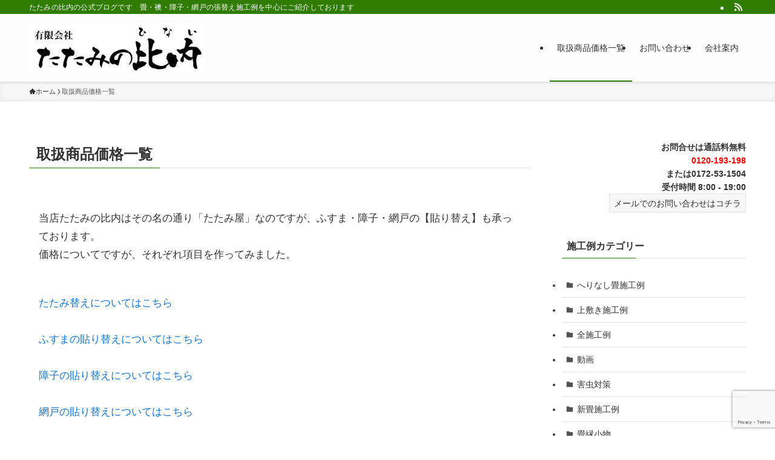

--- FILE ---
content_type: text/html; charset=utf-8
request_url: https://www.google.com/recaptcha/api2/anchor?ar=1&k=6LdSxcgeAAAAAHxVQEO-pWAbYmyDIlc2lRV5DvzW&co=aHR0cHM6Ly90YXRhbWktaGluYWkuY29tOjQ0Mw..&hl=en&v=PoyoqOPhxBO7pBk68S4YbpHZ&size=invisible&anchor-ms=20000&execute-ms=30000&cb=x0cyovzcguav
body_size: 48646
content:
<!DOCTYPE HTML><html dir="ltr" lang="en"><head><meta http-equiv="Content-Type" content="text/html; charset=UTF-8">
<meta http-equiv="X-UA-Compatible" content="IE=edge">
<title>reCAPTCHA</title>
<style type="text/css">
/* cyrillic-ext */
@font-face {
  font-family: 'Roboto';
  font-style: normal;
  font-weight: 400;
  font-stretch: 100%;
  src: url(//fonts.gstatic.com/s/roboto/v48/KFO7CnqEu92Fr1ME7kSn66aGLdTylUAMa3GUBHMdazTgWw.woff2) format('woff2');
  unicode-range: U+0460-052F, U+1C80-1C8A, U+20B4, U+2DE0-2DFF, U+A640-A69F, U+FE2E-FE2F;
}
/* cyrillic */
@font-face {
  font-family: 'Roboto';
  font-style: normal;
  font-weight: 400;
  font-stretch: 100%;
  src: url(//fonts.gstatic.com/s/roboto/v48/KFO7CnqEu92Fr1ME7kSn66aGLdTylUAMa3iUBHMdazTgWw.woff2) format('woff2');
  unicode-range: U+0301, U+0400-045F, U+0490-0491, U+04B0-04B1, U+2116;
}
/* greek-ext */
@font-face {
  font-family: 'Roboto';
  font-style: normal;
  font-weight: 400;
  font-stretch: 100%;
  src: url(//fonts.gstatic.com/s/roboto/v48/KFO7CnqEu92Fr1ME7kSn66aGLdTylUAMa3CUBHMdazTgWw.woff2) format('woff2');
  unicode-range: U+1F00-1FFF;
}
/* greek */
@font-face {
  font-family: 'Roboto';
  font-style: normal;
  font-weight: 400;
  font-stretch: 100%;
  src: url(//fonts.gstatic.com/s/roboto/v48/KFO7CnqEu92Fr1ME7kSn66aGLdTylUAMa3-UBHMdazTgWw.woff2) format('woff2');
  unicode-range: U+0370-0377, U+037A-037F, U+0384-038A, U+038C, U+038E-03A1, U+03A3-03FF;
}
/* math */
@font-face {
  font-family: 'Roboto';
  font-style: normal;
  font-weight: 400;
  font-stretch: 100%;
  src: url(//fonts.gstatic.com/s/roboto/v48/KFO7CnqEu92Fr1ME7kSn66aGLdTylUAMawCUBHMdazTgWw.woff2) format('woff2');
  unicode-range: U+0302-0303, U+0305, U+0307-0308, U+0310, U+0312, U+0315, U+031A, U+0326-0327, U+032C, U+032F-0330, U+0332-0333, U+0338, U+033A, U+0346, U+034D, U+0391-03A1, U+03A3-03A9, U+03B1-03C9, U+03D1, U+03D5-03D6, U+03F0-03F1, U+03F4-03F5, U+2016-2017, U+2034-2038, U+203C, U+2040, U+2043, U+2047, U+2050, U+2057, U+205F, U+2070-2071, U+2074-208E, U+2090-209C, U+20D0-20DC, U+20E1, U+20E5-20EF, U+2100-2112, U+2114-2115, U+2117-2121, U+2123-214F, U+2190, U+2192, U+2194-21AE, U+21B0-21E5, U+21F1-21F2, U+21F4-2211, U+2213-2214, U+2216-22FF, U+2308-230B, U+2310, U+2319, U+231C-2321, U+2336-237A, U+237C, U+2395, U+239B-23B7, U+23D0, U+23DC-23E1, U+2474-2475, U+25AF, U+25B3, U+25B7, U+25BD, U+25C1, U+25CA, U+25CC, U+25FB, U+266D-266F, U+27C0-27FF, U+2900-2AFF, U+2B0E-2B11, U+2B30-2B4C, U+2BFE, U+3030, U+FF5B, U+FF5D, U+1D400-1D7FF, U+1EE00-1EEFF;
}
/* symbols */
@font-face {
  font-family: 'Roboto';
  font-style: normal;
  font-weight: 400;
  font-stretch: 100%;
  src: url(//fonts.gstatic.com/s/roboto/v48/KFO7CnqEu92Fr1ME7kSn66aGLdTylUAMaxKUBHMdazTgWw.woff2) format('woff2');
  unicode-range: U+0001-000C, U+000E-001F, U+007F-009F, U+20DD-20E0, U+20E2-20E4, U+2150-218F, U+2190, U+2192, U+2194-2199, U+21AF, U+21E6-21F0, U+21F3, U+2218-2219, U+2299, U+22C4-22C6, U+2300-243F, U+2440-244A, U+2460-24FF, U+25A0-27BF, U+2800-28FF, U+2921-2922, U+2981, U+29BF, U+29EB, U+2B00-2BFF, U+4DC0-4DFF, U+FFF9-FFFB, U+10140-1018E, U+10190-1019C, U+101A0, U+101D0-101FD, U+102E0-102FB, U+10E60-10E7E, U+1D2C0-1D2D3, U+1D2E0-1D37F, U+1F000-1F0FF, U+1F100-1F1AD, U+1F1E6-1F1FF, U+1F30D-1F30F, U+1F315, U+1F31C, U+1F31E, U+1F320-1F32C, U+1F336, U+1F378, U+1F37D, U+1F382, U+1F393-1F39F, U+1F3A7-1F3A8, U+1F3AC-1F3AF, U+1F3C2, U+1F3C4-1F3C6, U+1F3CA-1F3CE, U+1F3D4-1F3E0, U+1F3ED, U+1F3F1-1F3F3, U+1F3F5-1F3F7, U+1F408, U+1F415, U+1F41F, U+1F426, U+1F43F, U+1F441-1F442, U+1F444, U+1F446-1F449, U+1F44C-1F44E, U+1F453, U+1F46A, U+1F47D, U+1F4A3, U+1F4B0, U+1F4B3, U+1F4B9, U+1F4BB, U+1F4BF, U+1F4C8-1F4CB, U+1F4D6, U+1F4DA, U+1F4DF, U+1F4E3-1F4E6, U+1F4EA-1F4ED, U+1F4F7, U+1F4F9-1F4FB, U+1F4FD-1F4FE, U+1F503, U+1F507-1F50B, U+1F50D, U+1F512-1F513, U+1F53E-1F54A, U+1F54F-1F5FA, U+1F610, U+1F650-1F67F, U+1F687, U+1F68D, U+1F691, U+1F694, U+1F698, U+1F6AD, U+1F6B2, U+1F6B9-1F6BA, U+1F6BC, U+1F6C6-1F6CF, U+1F6D3-1F6D7, U+1F6E0-1F6EA, U+1F6F0-1F6F3, U+1F6F7-1F6FC, U+1F700-1F7FF, U+1F800-1F80B, U+1F810-1F847, U+1F850-1F859, U+1F860-1F887, U+1F890-1F8AD, U+1F8B0-1F8BB, U+1F8C0-1F8C1, U+1F900-1F90B, U+1F93B, U+1F946, U+1F984, U+1F996, U+1F9E9, U+1FA00-1FA6F, U+1FA70-1FA7C, U+1FA80-1FA89, U+1FA8F-1FAC6, U+1FACE-1FADC, U+1FADF-1FAE9, U+1FAF0-1FAF8, U+1FB00-1FBFF;
}
/* vietnamese */
@font-face {
  font-family: 'Roboto';
  font-style: normal;
  font-weight: 400;
  font-stretch: 100%;
  src: url(//fonts.gstatic.com/s/roboto/v48/KFO7CnqEu92Fr1ME7kSn66aGLdTylUAMa3OUBHMdazTgWw.woff2) format('woff2');
  unicode-range: U+0102-0103, U+0110-0111, U+0128-0129, U+0168-0169, U+01A0-01A1, U+01AF-01B0, U+0300-0301, U+0303-0304, U+0308-0309, U+0323, U+0329, U+1EA0-1EF9, U+20AB;
}
/* latin-ext */
@font-face {
  font-family: 'Roboto';
  font-style: normal;
  font-weight: 400;
  font-stretch: 100%;
  src: url(//fonts.gstatic.com/s/roboto/v48/KFO7CnqEu92Fr1ME7kSn66aGLdTylUAMa3KUBHMdazTgWw.woff2) format('woff2');
  unicode-range: U+0100-02BA, U+02BD-02C5, U+02C7-02CC, U+02CE-02D7, U+02DD-02FF, U+0304, U+0308, U+0329, U+1D00-1DBF, U+1E00-1E9F, U+1EF2-1EFF, U+2020, U+20A0-20AB, U+20AD-20C0, U+2113, U+2C60-2C7F, U+A720-A7FF;
}
/* latin */
@font-face {
  font-family: 'Roboto';
  font-style: normal;
  font-weight: 400;
  font-stretch: 100%;
  src: url(//fonts.gstatic.com/s/roboto/v48/KFO7CnqEu92Fr1ME7kSn66aGLdTylUAMa3yUBHMdazQ.woff2) format('woff2');
  unicode-range: U+0000-00FF, U+0131, U+0152-0153, U+02BB-02BC, U+02C6, U+02DA, U+02DC, U+0304, U+0308, U+0329, U+2000-206F, U+20AC, U+2122, U+2191, U+2193, U+2212, U+2215, U+FEFF, U+FFFD;
}
/* cyrillic-ext */
@font-face {
  font-family: 'Roboto';
  font-style: normal;
  font-weight: 500;
  font-stretch: 100%;
  src: url(//fonts.gstatic.com/s/roboto/v48/KFO7CnqEu92Fr1ME7kSn66aGLdTylUAMa3GUBHMdazTgWw.woff2) format('woff2');
  unicode-range: U+0460-052F, U+1C80-1C8A, U+20B4, U+2DE0-2DFF, U+A640-A69F, U+FE2E-FE2F;
}
/* cyrillic */
@font-face {
  font-family: 'Roboto';
  font-style: normal;
  font-weight: 500;
  font-stretch: 100%;
  src: url(//fonts.gstatic.com/s/roboto/v48/KFO7CnqEu92Fr1ME7kSn66aGLdTylUAMa3iUBHMdazTgWw.woff2) format('woff2');
  unicode-range: U+0301, U+0400-045F, U+0490-0491, U+04B0-04B1, U+2116;
}
/* greek-ext */
@font-face {
  font-family: 'Roboto';
  font-style: normal;
  font-weight: 500;
  font-stretch: 100%;
  src: url(//fonts.gstatic.com/s/roboto/v48/KFO7CnqEu92Fr1ME7kSn66aGLdTylUAMa3CUBHMdazTgWw.woff2) format('woff2');
  unicode-range: U+1F00-1FFF;
}
/* greek */
@font-face {
  font-family: 'Roboto';
  font-style: normal;
  font-weight: 500;
  font-stretch: 100%;
  src: url(//fonts.gstatic.com/s/roboto/v48/KFO7CnqEu92Fr1ME7kSn66aGLdTylUAMa3-UBHMdazTgWw.woff2) format('woff2');
  unicode-range: U+0370-0377, U+037A-037F, U+0384-038A, U+038C, U+038E-03A1, U+03A3-03FF;
}
/* math */
@font-face {
  font-family: 'Roboto';
  font-style: normal;
  font-weight: 500;
  font-stretch: 100%;
  src: url(//fonts.gstatic.com/s/roboto/v48/KFO7CnqEu92Fr1ME7kSn66aGLdTylUAMawCUBHMdazTgWw.woff2) format('woff2');
  unicode-range: U+0302-0303, U+0305, U+0307-0308, U+0310, U+0312, U+0315, U+031A, U+0326-0327, U+032C, U+032F-0330, U+0332-0333, U+0338, U+033A, U+0346, U+034D, U+0391-03A1, U+03A3-03A9, U+03B1-03C9, U+03D1, U+03D5-03D6, U+03F0-03F1, U+03F4-03F5, U+2016-2017, U+2034-2038, U+203C, U+2040, U+2043, U+2047, U+2050, U+2057, U+205F, U+2070-2071, U+2074-208E, U+2090-209C, U+20D0-20DC, U+20E1, U+20E5-20EF, U+2100-2112, U+2114-2115, U+2117-2121, U+2123-214F, U+2190, U+2192, U+2194-21AE, U+21B0-21E5, U+21F1-21F2, U+21F4-2211, U+2213-2214, U+2216-22FF, U+2308-230B, U+2310, U+2319, U+231C-2321, U+2336-237A, U+237C, U+2395, U+239B-23B7, U+23D0, U+23DC-23E1, U+2474-2475, U+25AF, U+25B3, U+25B7, U+25BD, U+25C1, U+25CA, U+25CC, U+25FB, U+266D-266F, U+27C0-27FF, U+2900-2AFF, U+2B0E-2B11, U+2B30-2B4C, U+2BFE, U+3030, U+FF5B, U+FF5D, U+1D400-1D7FF, U+1EE00-1EEFF;
}
/* symbols */
@font-face {
  font-family: 'Roboto';
  font-style: normal;
  font-weight: 500;
  font-stretch: 100%;
  src: url(//fonts.gstatic.com/s/roboto/v48/KFO7CnqEu92Fr1ME7kSn66aGLdTylUAMaxKUBHMdazTgWw.woff2) format('woff2');
  unicode-range: U+0001-000C, U+000E-001F, U+007F-009F, U+20DD-20E0, U+20E2-20E4, U+2150-218F, U+2190, U+2192, U+2194-2199, U+21AF, U+21E6-21F0, U+21F3, U+2218-2219, U+2299, U+22C4-22C6, U+2300-243F, U+2440-244A, U+2460-24FF, U+25A0-27BF, U+2800-28FF, U+2921-2922, U+2981, U+29BF, U+29EB, U+2B00-2BFF, U+4DC0-4DFF, U+FFF9-FFFB, U+10140-1018E, U+10190-1019C, U+101A0, U+101D0-101FD, U+102E0-102FB, U+10E60-10E7E, U+1D2C0-1D2D3, U+1D2E0-1D37F, U+1F000-1F0FF, U+1F100-1F1AD, U+1F1E6-1F1FF, U+1F30D-1F30F, U+1F315, U+1F31C, U+1F31E, U+1F320-1F32C, U+1F336, U+1F378, U+1F37D, U+1F382, U+1F393-1F39F, U+1F3A7-1F3A8, U+1F3AC-1F3AF, U+1F3C2, U+1F3C4-1F3C6, U+1F3CA-1F3CE, U+1F3D4-1F3E0, U+1F3ED, U+1F3F1-1F3F3, U+1F3F5-1F3F7, U+1F408, U+1F415, U+1F41F, U+1F426, U+1F43F, U+1F441-1F442, U+1F444, U+1F446-1F449, U+1F44C-1F44E, U+1F453, U+1F46A, U+1F47D, U+1F4A3, U+1F4B0, U+1F4B3, U+1F4B9, U+1F4BB, U+1F4BF, U+1F4C8-1F4CB, U+1F4D6, U+1F4DA, U+1F4DF, U+1F4E3-1F4E6, U+1F4EA-1F4ED, U+1F4F7, U+1F4F9-1F4FB, U+1F4FD-1F4FE, U+1F503, U+1F507-1F50B, U+1F50D, U+1F512-1F513, U+1F53E-1F54A, U+1F54F-1F5FA, U+1F610, U+1F650-1F67F, U+1F687, U+1F68D, U+1F691, U+1F694, U+1F698, U+1F6AD, U+1F6B2, U+1F6B9-1F6BA, U+1F6BC, U+1F6C6-1F6CF, U+1F6D3-1F6D7, U+1F6E0-1F6EA, U+1F6F0-1F6F3, U+1F6F7-1F6FC, U+1F700-1F7FF, U+1F800-1F80B, U+1F810-1F847, U+1F850-1F859, U+1F860-1F887, U+1F890-1F8AD, U+1F8B0-1F8BB, U+1F8C0-1F8C1, U+1F900-1F90B, U+1F93B, U+1F946, U+1F984, U+1F996, U+1F9E9, U+1FA00-1FA6F, U+1FA70-1FA7C, U+1FA80-1FA89, U+1FA8F-1FAC6, U+1FACE-1FADC, U+1FADF-1FAE9, U+1FAF0-1FAF8, U+1FB00-1FBFF;
}
/* vietnamese */
@font-face {
  font-family: 'Roboto';
  font-style: normal;
  font-weight: 500;
  font-stretch: 100%;
  src: url(//fonts.gstatic.com/s/roboto/v48/KFO7CnqEu92Fr1ME7kSn66aGLdTylUAMa3OUBHMdazTgWw.woff2) format('woff2');
  unicode-range: U+0102-0103, U+0110-0111, U+0128-0129, U+0168-0169, U+01A0-01A1, U+01AF-01B0, U+0300-0301, U+0303-0304, U+0308-0309, U+0323, U+0329, U+1EA0-1EF9, U+20AB;
}
/* latin-ext */
@font-face {
  font-family: 'Roboto';
  font-style: normal;
  font-weight: 500;
  font-stretch: 100%;
  src: url(//fonts.gstatic.com/s/roboto/v48/KFO7CnqEu92Fr1ME7kSn66aGLdTylUAMa3KUBHMdazTgWw.woff2) format('woff2');
  unicode-range: U+0100-02BA, U+02BD-02C5, U+02C7-02CC, U+02CE-02D7, U+02DD-02FF, U+0304, U+0308, U+0329, U+1D00-1DBF, U+1E00-1E9F, U+1EF2-1EFF, U+2020, U+20A0-20AB, U+20AD-20C0, U+2113, U+2C60-2C7F, U+A720-A7FF;
}
/* latin */
@font-face {
  font-family: 'Roboto';
  font-style: normal;
  font-weight: 500;
  font-stretch: 100%;
  src: url(//fonts.gstatic.com/s/roboto/v48/KFO7CnqEu92Fr1ME7kSn66aGLdTylUAMa3yUBHMdazQ.woff2) format('woff2');
  unicode-range: U+0000-00FF, U+0131, U+0152-0153, U+02BB-02BC, U+02C6, U+02DA, U+02DC, U+0304, U+0308, U+0329, U+2000-206F, U+20AC, U+2122, U+2191, U+2193, U+2212, U+2215, U+FEFF, U+FFFD;
}
/* cyrillic-ext */
@font-face {
  font-family: 'Roboto';
  font-style: normal;
  font-weight: 900;
  font-stretch: 100%;
  src: url(//fonts.gstatic.com/s/roboto/v48/KFO7CnqEu92Fr1ME7kSn66aGLdTylUAMa3GUBHMdazTgWw.woff2) format('woff2');
  unicode-range: U+0460-052F, U+1C80-1C8A, U+20B4, U+2DE0-2DFF, U+A640-A69F, U+FE2E-FE2F;
}
/* cyrillic */
@font-face {
  font-family: 'Roboto';
  font-style: normal;
  font-weight: 900;
  font-stretch: 100%;
  src: url(//fonts.gstatic.com/s/roboto/v48/KFO7CnqEu92Fr1ME7kSn66aGLdTylUAMa3iUBHMdazTgWw.woff2) format('woff2');
  unicode-range: U+0301, U+0400-045F, U+0490-0491, U+04B0-04B1, U+2116;
}
/* greek-ext */
@font-face {
  font-family: 'Roboto';
  font-style: normal;
  font-weight: 900;
  font-stretch: 100%;
  src: url(//fonts.gstatic.com/s/roboto/v48/KFO7CnqEu92Fr1ME7kSn66aGLdTylUAMa3CUBHMdazTgWw.woff2) format('woff2');
  unicode-range: U+1F00-1FFF;
}
/* greek */
@font-face {
  font-family: 'Roboto';
  font-style: normal;
  font-weight: 900;
  font-stretch: 100%;
  src: url(//fonts.gstatic.com/s/roboto/v48/KFO7CnqEu92Fr1ME7kSn66aGLdTylUAMa3-UBHMdazTgWw.woff2) format('woff2');
  unicode-range: U+0370-0377, U+037A-037F, U+0384-038A, U+038C, U+038E-03A1, U+03A3-03FF;
}
/* math */
@font-face {
  font-family: 'Roboto';
  font-style: normal;
  font-weight: 900;
  font-stretch: 100%;
  src: url(//fonts.gstatic.com/s/roboto/v48/KFO7CnqEu92Fr1ME7kSn66aGLdTylUAMawCUBHMdazTgWw.woff2) format('woff2');
  unicode-range: U+0302-0303, U+0305, U+0307-0308, U+0310, U+0312, U+0315, U+031A, U+0326-0327, U+032C, U+032F-0330, U+0332-0333, U+0338, U+033A, U+0346, U+034D, U+0391-03A1, U+03A3-03A9, U+03B1-03C9, U+03D1, U+03D5-03D6, U+03F0-03F1, U+03F4-03F5, U+2016-2017, U+2034-2038, U+203C, U+2040, U+2043, U+2047, U+2050, U+2057, U+205F, U+2070-2071, U+2074-208E, U+2090-209C, U+20D0-20DC, U+20E1, U+20E5-20EF, U+2100-2112, U+2114-2115, U+2117-2121, U+2123-214F, U+2190, U+2192, U+2194-21AE, U+21B0-21E5, U+21F1-21F2, U+21F4-2211, U+2213-2214, U+2216-22FF, U+2308-230B, U+2310, U+2319, U+231C-2321, U+2336-237A, U+237C, U+2395, U+239B-23B7, U+23D0, U+23DC-23E1, U+2474-2475, U+25AF, U+25B3, U+25B7, U+25BD, U+25C1, U+25CA, U+25CC, U+25FB, U+266D-266F, U+27C0-27FF, U+2900-2AFF, U+2B0E-2B11, U+2B30-2B4C, U+2BFE, U+3030, U+FF5B, U+FF5D, U+1D400-1D7FF, U+1EE00-1EEFF;
}
/* symbols */
@font-face {
  font-family: 'Roboto';
  font-style: normal;
  font-weight: 900;
  font-stretch: 100%;
  src: url(//fonts.gstatic.com/s/roboto/v48/KFO7CnqEu92Fr1ME7kSn66aGLdTylUAMaxKUBHMdazTgWw.woff2) format('woff2');
  unicode-range: U+0001-000C, U+000E-001F, U+007F-009F, U+20DD-20E0, U+20E2-20E4, U+2150-218F, U+2190, U+2192, U+2194-2199, U+21AF, U+21E6-21F0, U+21F3, U+2218-2219, U+2299, U+22C4-22C6, U+2300-243F, U+2440-244A, U+2460-24FF, U+25A0-27BF, U+2800-28FF, U+2921-2922, U+2981, U+29BF, U+29EB, U+2B00-2BFF, U+4DC0-4DFF, U+FFF9-FFFB, U+10140-1018E, U+10190-1019C, U+101A0, U+101D0-101FD, U+102E0-102FB, U+10E60-10E7E, U+1D2C0-1D2D3, U+1D2E0-1D37F, U+1F000-1F0FF, U+1F100-1F1AD, U+1F1E6-1F1FF, U+1F30D-1F30F, U+1F315, U+1F31C, U+1F31E, U+1F320-1F32C, U+1F336, U+1F378, U+1F37D, U+1F382, U+1F393-1F39F, U+1F3A7-1F3A8, U+1F3AC-1F3AF, U+1F3C2, U+1F3C4-1F3C6, U+1F3CA-1F3CE, U+1F3D4-1F3E0, U+1F3ED, U+1F3F1-1F3F3, U+1F3F5-1F3F7, U+1F408, U+1F415, U+1F41F, U+1F426, U+1F43F, U+1F441-1F442, U+1F444, U+1F446-1F449, U+1F44C-1F44E, U+1F453, U+1F46A, U+1F47D, U+1F4A3, U+1F4B0, U+1F4B3, U+1F4B9, U+1F4BB, U+1F4BF, U+1F4C8-1F4CB, U+1F4D6, U+1F4DA, U+1F4DF, U+1F4E3-1F4E6, U+1F4EA-1F4ED, U+1F4F7, U+1F4F9-1F4FB, U+1F4FD-1F4FE, U+1F503, U+1F507-1F50B, U+1F50D, U+1F512-1F513, U+1F53E-1F54A, U+1F54F-1F5FA, U+1F610, U+1F650-1F67F, U+1F687, U+1F68D, U+1F691, U+1F694, U+1F698, U+1F6AD, U+1F6B2, U+1F6B9-1F6BA, U+1F6BC, U+1F6C6-1F6CF, U+1F6D3-1F6D7, U+1F6E0-1F6EA, U+1F6F0-1F6F3, U+1F6F7-1F6FC, U+1F700-1F7FF, U+1F800-1F80B, U+1F810-1F847, U+1F850-1F859, U+1F860-1F887, U+1F890-1F8AD, U+1F8B0-1F8BB, U+1F8C0-1F8C1, U+1F900-1F90B, U+1F93B, U+1F946, U+1F984, U+1F996, U+1F9E9, U+1FA00-1FA6F, U+1FA70-1FA7C, U+1FA80-1FA89, U+1FA8F-1FAC6, U+1FACE-1FADC, U+1FADF-1FAE9, U+1FAF0-1FAF8, U+1FB00-1FBFF;
}
/* vietnamese */
@font-face {
  font-family: 'Roboto';
  font-style: normal;
  font-weight: 900;
  font-stretch: 100%;
  src: url(//fonts.gstatic.com/s/roboto/v48/KFO7CnqEu92Fr1ME7kSn66aGLdTylUAMa3OUBHMdazTgWw.woff2) format('woff2');
  unicode-range: U+0102-0103, U+0110-0111, U+0128-0129, U+0168-0169, U+01A0-01A1, U+01AF-01B0, U+0300-0301, U+0303-0304, U+0308-0309, U+0323, U+0329, U+1EA0-1EF9, U+20AB;
}
/* latin-ext */
@font-face {
  font-family: 'Roboto';
  font-style: normal;
  font-weight: 900;
  font-stretch: 100%;
  src: url(//fonts.gstatic.com/s/roboto/v48/KFO7CnqEu92Fr1ME7kSn66aGLdTylUAMa3KUBHMdazTgWw.woff2) format('woff2');
  unicode-range: U+0100-02BA, U+02BD-02C5, U+02C7-02CC, U+02CE-02D7, U+02DD-02FF, U+0304, U+0308, U+0329, U+1D00-1DBF, U+1E00-1E9F, U+1EF2-1EFF, U+2020, U+20A0-20AB, U+20AD-20C0, U+2113, U+2C60-2C7F, U+A720-A7FF;
}
/* latin */
@font-face {
  font-family: 'Roboto';
  font-style: normal;
  font-weight: 900;
  font-stretch: 100%;
  src: url(//fonts.gstatic.com/s/roboto/v48/KFO7CnqEu92Fr1ME7kSn66aGLdTylUAMa3yUBHMdazQ.woff2) format('woff2');
  unicode-range: U+0000-00FF, U+0131, U+0152-0153, U+02BB-02BC, U+02C6, U+02DA, U+02DC, U+0304, U+0308, U+0329, U+2000-206F, U+20AC, U+2122, U+2191, U+2193, U+2212, U+2215, U+FEFF, U+FFFD;
}

</style>
<link rel="stylesheet" type="text/css" href="https://www.gstatic.com/recaptcha/releases/PoyoqOPhxBO7pBk68S4YbpHZ/styles__ltr.css">
<script nonce="SnUS0ac8cApZq9q-Yo0gkQ" type="text/javascript">window['__recaptcha_api'] = 'https://www.google.com/recaptcha/api2/';</script>
<script type="text/javascript" src="https://www.gstatic.com/recaptcha/releases/PoyoqOPhxBO7pBk68S4YbpHZ/recaptcha__en.js" nonce="SnUS0ac8cApZq9q-Yo0gkQ">
      
    </script></head>
<body><div id="rc-anchor-alert" class="rc-anchor-alert"></div>
<input type="hidden" id="recaptcha-token" value="[base64]">
<script type="text/javascript" nonce="SnUS0ac8cApZq9q-Yo0gkQ">
      recaptcha.anchor.Main.init("[\x22ainput\x22,[\x22bgdata\x22,\x22\x22,\[base64]/[base64]/MjU1Ong/[base64]/[base64]/[base64]/[base64]/[base64]/[base64]/[base64]/[base64]/[base64]/[base64]/[base64]/[base64]/[base64]/[base64]/[base64]\\u003d\x22,\[base64]\\u003d\\u003d\x22,\x22P8KyeV7Ch0IYRcK9w6LDqUljFngBw5TClA12wqgGwpjCkWPDsEVrBcKQSlbCu8KBwqk/XTHDpjfCiRpUwrHDjsKEacOHw4ppw7rCisKgI2ogKMOnw7bCusKYb8OLZwvDrVU1XsKAw5/[base64]/wr/Di8Kxwq7DqxY0wo0qKFDDhSE9wpfDgi7DlU5xwpDDtlXDpi3CmsKzw5o/HcOSCsKxw4rDtsKoY3gKw6PDocOsJi4GaMOXTxPDsDIyw6HDuUJgS8Odwq5iAirDjUtDw43DmMOuwr0fwr5wwr7Do8OwwoNKF0XClgx+wp5Kw47CtMObSsKdw7jDlsKUMwx/[base64]/DqcO5w6JdZMK0wrnDuRghwovDg8OrYMKqwqQ9dsOLZ8K3K8OqYcOpw6rDqF7DpcKiKsKXfiHCqg/[base64]/wqPCrcKNFcO4wq8BwpXDmMKawrnCjcK3HjsRwqBgeXTDvlDCjVzCkjDDu2rDq8OQeg4Vw7bCpmLDhlILeRPCn8OGL8O9wq/CusK5IMOZw5HDpcOvw5hrYlM2bHAsRSYKw4fDncOmwrPDrGQnYBAXwqzCsjpkdsOaSUpbVsOkKV4LSCDCv8OxwrIBF0zDtmbDv1fCpsOefMO9w70bScOvw7bDtl/CsgXCtR/DscKMAmM+woNpwrzCk0TDmws/[base64]/[base64]/CmXxJwq/CnW8mbnNUdsOcwowSw49yw55wDkHClXUFwrlrYW7ChhjDpA7DgsOZw7bCpTVWOcOswqbDmsO3KHopf3dDwq0MS8OQwozCpV1UwrVXaj8vw5ZUw6jCgjkvQjl6w4doSsOePMKkwr/DhcK6w5l0w4/CiSbDgcOWwq0KL8OgwqBcw7d+E3Zvw5MjQ8KNAjDDmcOtCsOUVMKLD8OxEMOLYAvCjcOsMMOUw5EGEToAwq7CsmPDkjLDh8OjOTXDmXAHwpl3DsOmwqhkw7tuc8KJGsOBMy4yGy4mw60aw4rDsh7DqGA1w47CsMOwQDATbcO7wpfCr1UOw50xRsOYw6/DnMKLwobCuW/[base64]/[base64]/RXkBLMKCOWNWE0bDtHh9C8K1wrIecMKyaxTDlzw2MiHDrMO+w4DDrsK0w5rDjUTDvcK8JXvCv8O/w7vDr8KUw7gDLQEfw6JtIsKew4I4w6JtdcKmam3DkcKjw4zCncOCwpPCiFZ3wpsPYsOsw6vCuXbDsMO/SsKpw6Nhwod8w5hzw4gCTmrDpBVYw719NMOMw7lwJMOsW8OFKSkfw57Dri/[base64]/w7XDkMKHwoDDrGxcwq3Dl8O/wp1Ww4BHw5jDoGE4IUDCm8OhWcOTw7ZBwo/CnRbCghVDw75ww7/Cuw7DmAFhNMOOEF7Di8K8ASrCqhY7fMKNwpfDoMOnVsKoGjY9wqQPf8Ksw6bCp8OzwqXCucKwTUBnwrXChgtJC8KMw6zCqQcxDSTDhcKfwpgkw6bDrWFACsKdwpfCvhrDik9/[base64]/V8ONw6UMw74Pw67DtUg3w6/Dt8Kew7zCp8OqJnkmKMOFJR/CrUjDmg8dwqLCrcKzw7XDlGHDmcOmAiXDl8OewpbCpMONMxLCoFDDhEo1w7XClMK0e8KVTMOaw7l0wrzDucOHwqMjw5TCq8KBw5rCnxHDgUxIbsOJwoRUBE3CjcOVw6/[base64]/[base64]/DjEXCl8OTccOYwrlNw6vDtcOofg3DsWPChk3DiV3CpsO9YcOhbsKmTFDDvsO8w7fCrMO/[base64]/Di8OADsKEwqRKNxDDqcOSSA11e3FGHxpwMAfCj8OJRygBw4FnwpszEiF0woTDhMOPY1pWT8OQIhtcJh8hccK/c8O0FMKgPMKXwoM/[base64]/DqMOVw5Nuw6zCnEwOw7PCv8OSw5p7w6FTw70dLcOnWErDnmrDjcK2wqIbwoHDh8OvTwfCnMKewqzCnm9IMcKiw7JLwrbCtMKATMKoFRXCgDDCribDs284X8KgJhHCgMO0w5Jdwro/[base64]/Cn2nDg1jDixHCsMO/w6FgwonDh8KZwojCsiVPScO0woDDqsKBw4IGCGTDlcOswrULQMO/w7/[base64]/w5dIAsKlwpNVWRbCscO1w5B5DR/Djz5Rw7XCkMKiw7nCn23DpFbDgcKZwpERw6olegc9w6zCnj/CrcK1wqB1w4nCucOtVcOowq5vwr1OwqXDunbDkcOWZnrDjsKNw7/[base64]/CnMO/I8OHwopzw7IdJsOiw4pLwq9ST01uwqZTw6DDuMOxwrFRwqzCrMOrwqVzw5LDgVzDjcKVwrDDs30LTsKvw6LDhlYYwp9kMsOxwqQHLMKCJRNbw4wpX8OxLjYGw4cUw6dNwoxRch5iER3DgsOqXwHCuCIRw6bDh8K9w5HDrFzDkE3ChcKnw68Pw6/DrEtiJcObw5EzwoXCsB7DrUfDkcOCwrPDmibChMOew4bCvlnDtMOgwpfCssKowqDDqX8fW8OIw6Yrw7/[base64]/ChT7CuT0/[base64]/MMOJPMOTw6nCvMKawoJyMwt2VlzDoDTDog3Dq8OBw4cJTsK8wqHDi0toDT/[base64]/woXDlsOww7bDhA0qw5zDksO2w77Cp34iGcOww7hpwoN3bMOYLVvDtMOsYMKnVX7CuMK6w4U4w4s0fsKPwq3CpUE3w4PDq8KWHn/[base64]/CssKbwpsow7XDnxbClsOre8KNw7TCrMK8w4MHw7daw6zDqsO8wo9wwrVSwoTCosOvBMOGQsOwRA44dMO/w5fCqsODFsOqw5bCl37DrcK8ZDvDsMOQIQR4wr9dfMOKRMONOsOpBcKUwqjDlSxcwqdFw7UQwqcfw6rCgsKRwr/DiBnDj13Dkz9IYMOGa8KFwppiw5nDp1TDtMO6SMO8w4UDd2k6w5cGw68ORMKVw6sbEjoyw7bCvlENe8OEW2fCnwd/wrRnKQvDjcONQcKWw4bCk3Qaw6bCqMKTV1bDjU51w7QSBsOBWMObXRBlLcKcw6XDl8O1FjljZzA/woLCuzLClRjDvcOwbRQnB8KuJsOTwo9JCsOEw7bCpATDtgrClBrDl194wrVgbxlQwrjCrcK/RDzDr8Oyw47CmGt/wrkFw47DmCHCvMKTBcKzwofDscKiw6bCvlXDnsOJwr9DPn7DlMOcwr/DtG8Mw7BVCA3DpjhsasOtw73DgEUAw4BfD2rDk8KcW1lmRVI8w7DDvsKyBmLDrXJlwpV+wqbCiMO9c8ORN8K0w40Jw7JkOMOkwq3CkcKnFD/ClH3CtgYowpnDhidUOsOkbQRwYFRewo7DpsKYL3sPakrCtsO2wpYXwozDncOTb8KHG8KPw5rCsV1cNWbCsD86woJsw6zDiMOsBS13wqnDgHorwrnDssOrO8OULsK1Sl0uw4PDgTnDiAbCjX9tBcKJw65QJHEVwoB3ayjCoC8idMKNwrTCth9nw67ChTrChcOewo/Dhy/CosKQP8KPw4bCgC3DjMO3wqPCnETCnC5fwpFgwoo+OUjCm8OQwr7DvMO1S8KBGBHDgsKLYTorwocLG2nDuTnCs28XKsOIYXDDhnzCk8OXwojClMKlKjQ1wrDDmcKawq4vw6Q9w4vDojPCgsKCw5E6w4B/w7Mzw4RjPsKpSEXDucO7wqTDhcOGIcKhw4fDoW8uYcOodVLDrn99X8KUJsOkw4tRX3VlwrgKwpvCjcOOEX/DlMK2N8O7JMOkw5LCnDBTXcKuwoxAO1/CiT/CiR7DvcOCwoV+QE7DosK/wr7DkkBUYMOyw5bDi8K8eEvDo8O3wpwDHnFXw604w6/[base64]/[base64]/DvjfCm8OIw4YXw5Btw4oAd3pgHsKwIBzCs8K4UMO0AWViQXHDuiZcwqDDj0AAH8Khw5E4wpxJw45vwpZATxs/B8OdF8OCw4Igw75Nw43DqsKgMMKYwolCIUwDU8Knwo16BhAaRx01wrzDl8OMQcKyJsKaGDrCsH/CnsOQJcOXEmlCwqjDrsOsTcKjwpINNsOAE2LDrMKdw7/[base64]/CtsOkw7zCucOpw4HCty9IwrXCvcK9w41XwrHDmCNpwr7Dp8KLwpRcwogLCMKWGMOow57DiEUkQC9iwrDDscK6wprCqWrDukrDoRzCt3vCtkjDgFZZwrMNWjTDssKtw6rCscKKwodJJDXCkcK6w5HDnkdRBsKHw43CoDgEwr14Nwwswpw8JWbDn2UOw7ULc2tBwp/Cl3QswrBYNcKeKCnDp1PDgsO2w7fDk8OcbcKZwpYWwofCkcKtwq1AB8O6wpHClsK3JMOtY0LDs8KVXBnDmxVSdcKOw4TCqMOsdMOSScK2wqHDnmTCvgvCtQLCnTvCtcOhHgwUw7NQw6fDg8K8BXvCuV3Ckzp1w7/CjcKgK8K/wrcKw6dwwqbDgcKPX8O+TB/CisOewpTDiVzCmmzDt8KJw5xuH8OnWHwRYsKYHsKsK8KVHGYhMMK2wrNuPGPCk8KbacOqw5RBwp8xcGlbw6dDw5DDs8KCa8KVwrI9w53DmMKbwqTDvUh9WMKEw63DnQzDgsONw4k3w5h7wq7Co8KIw7TCrWZMw5ZNwqNOw5rDuxTDsGxkeSZ+PcKpw74STcOcwq/[base64]/CvDJXbMKCwoHDlinDmSh6w4/[base64]/[base64]/CpsKIYyYWQsOLcVtCExzDgMO8wrHDj0vCjcKSw7QFwoMAwph+w5UjZH3DmcOvP8KWTMOyQMO1G8K/woQhw40BKBYrdGEPw7DDtkfDiERdwprCrMO4ThUGJw7DssKwAgJqGsOgNyfCosOeHy47w6U1wr/Ck8KZREPCmWnDrcOGwqvCn8KoJhbCmU7CsWLCncOZLF/DlxANCz7CjR8sw6HDncOtYTPDpBknw57CicKrw63CkMOnPHJRWFcWAcKawrpzJMOvDGp5w58vw6/CownDs8Olw58/Q2NnwoFLw4lEw7bDkhfCqcOhw5c+wq4Nw73DlG5GJWvDlS3CsmRnZgAuSsKkwo45QMKEw6PDiMOuNMO4wrrDlsOEG019JAXDs8Kow6E/bzXDhWUXehJYFsOPUB/[base64]/DtDvDmSDDpR7CgMOgTsK1QVTCsMOmS0lJMBpcZhfChnoXaxdOd8Kuw7zDjcOpXsOlTMONCMKJXSonZHR3w6jDiMO3NE5awo/DpgDCisK9w5bDjFPCrXEEw7BBwrgHJcKyw5zDty8owpbDsHfCn8KcBsONw607TcK8CTF/LcO9w5RywpnCmiLDusKSwoDDlMKJw7tAw4zCpErCrcKxbMK3w6LCtcO6wqLDsnPCjlVLWW/CkXYuw6QNwqLCvT/[base64]/Ci19HAcOtScOMwqzDph7Dl8OAZxrDqCTCrFM/dcKvwprCmiDCpRfClQ/Dgk/DjULChBpsIWLCqsKPOMOaw53CtcObTxs9wqbDosOFwrUCYhYJbcKPwp5lCsKhw7Viwq3DtsKpBicLwpDCkBwtwrfDtGRJwqspwpVObXXDtsKRw7nCqMKuCS/CuFDCrMKdIMKuwo5Oc1TDogHDjnMYH8Obw6tJaMKIKSbCjlvDvDd1w6tQCTXDiMKzwpwTwrjDkRjDkDpUbDMhB8OlUHcMwqxLJcODw7hiwp9cDBU3w7E3w4TDn8KZbcOYw6vCsBrDhl46Hl/DtsOwGz1bw4nCkQPCkcOLwrQVSXXDpMO2K0XCk8KkGWgPdcKtV8OSw6pGAXDDl8Omw67DlwPCgsOMPcKpRMKgYMO+UjUJEcKMwozDmw0qw4cwLlHDqU/Dum3ClcOOV1cXw73Dm8Kfw6zCqMOYw6Ydwrowwppdw7JtwoggwqvDq8K9w6E9wpBOR0vCr8O1wrQ+wosawqZ8E8KzDsKzw5DDicOWw7V8cQrDlsOXwoLCvl/DhsKvw5jCpsOxwq88f8OGa8KQTcO2AcKIw6gPM8OUaRgDw5LDriluwpp+w5rCiBTDgMO1AMOcRxXDu8KZw7/DqBRUwpgpMTgPw4IdGMKULcOZw5JECixHw5JpFwLCh01aY8O3VBEsXsKew4nCoCJoYcK/[base64]/CmybCrsKMVsKzP8KTO0xLUcK4wojCncKTwox0Z8OPw6tDIi8AcAvCi8KXwqRPwrAxGsKcw4E3KXd4CgbCthdQwoLCtMKYw4XDgUkHw6J6QAzClcOFCwhww7HCgsObUjptHXrDucOsw5Arw43DlsOoF2c1wpBDWMOpEsKSeCjDkSo5w5ZUw5jDp8KeCcOQXDw/w6jCindhwqLCusO2woPDvW8vbFDDksKMw7E9LFhCYsKEBCAww6MuwqUPZX/DnMO9O8OZwq5dw6t6wolmw5ERwrR0w6/CpXTDj0AgAsKTAycpOsOHL8OkUgTCk2FSNksFZhw1N8KYwqtGw6kEwqfDrMO3AsKPBsOywpnCgcKccBfDiMKBw5rClyUGwoR4wr/[base64]/wqN9w7LDjsODF8OeG8O9ZcOcCW8iWxXCnyHChMKCJxFAw7Efw5bDi00gBAzCtUUoeMOEJ8OCw5TDpMOUw43CqxPCv2fDlVRSw4jCqyrCpcO9woLDnhzDlMK1wp8Fw5h/w7kjw5MaLDnCnEfDonUXw4fChSx+HsOCwrccw4piLsKnw7nCicOUAsKRwrjCvDXCtT3DmAbDncKkJx0KwqFXYVoGw7rDknwCBCPCusKeN8KrG1LCuMO8ZcOoFsKaFlvDoBHCrMO+QXd0YcOMT8Kjwq7DrU/DuHIRwprDpcObW8ORw5nCgX/DvcOTw6XDiMK8CsO3w6/[base64]/woPDtcKLVEJ4woJFwqMkOsOYw4IuA8Kew4RUWsORwpNef8O1woM6DcOyCMOaN8KoFMOKf8OdPi3CscOsw6JLwp/DvQfCi3/CssKhwo5TWVcuMX/CocOJw4TDsDvChsO9QMKhHA0sXMKDwrtwBMOhwo8oQcOswpdrTMOAcMOaw6wKBcK9HMO1wqHCqX1pw5ogcHvCvWPCrsKEw7XDomwLRhzCosOuw5A7w4jDicOnw6bCtWnCggoyG3QPAsOBwoQvZ8OBw7/CtcKHY8O9DMKlwq04wobDj0HCrcKYTG97KAfDvMKhK8OawqrDsMKMd1HCvCXCoRl1wqjClMKvw4cZwrXDjk7Dk1rCgz9pUicaFcKzDcOHDMKxwqZDwpEHdRLDvlMew5VdMV/[base64]/CisOXdsK0TA3DrMKAw7fCnksbCsO6w5bCjSobw7t3woDDoAEhw4QYRA14c8KjwrEMw50cw5VuCGF9w4ocwrhmZEg8K8Oqw4DDvjt6wppZUzlPdXnCv8KFw5V4XcOEAcOzJ8O/H8KcwqDDlC0Lw4TDgsKNcMOFwrJFIMOYDBwJKxBRwopuw6EHAMOCdHrCrhouJsOHw6vDksKrw4gwAEDDu8KqSkJhAsKKwpjCjMKDw6rDgMOYwovDncODw5XDg0pxQcKWwpI5VQMWwqbDoA3DuMOVw7nDhsOlDMOowr/[base64]/CqHxUw7PConPDvcOwV8OISz/CosOnwqvDuMKKw5wsw7XCrMOPw6LCvkxPw6tvGSTCkMKkw6TDtcODVxkVZAMEw6x6ZsOSwrUffMKXwq/CssOlwpLCn8Oww4BJw4/CpcOmw6B2wqZ7w5DCjg0/a8KKS3RAwrjDisOJwrZgw6RVwqDDoyQtTMKtEMO/PEIuUEp3eVEVASPClzXDhRDCr8KqwrECwp/DtsObA047VHhGwp9if8OrwqnDpcKnwqBNeMKiw44CQMOQwpggfMOSBkrCucO2exTCkcKoFm8uSsOnw7Z0KVpxLWzCmsObfU8GAgzChFEaw7bChy5two/Cqx/DgyZ5wpTCkMKiaTjDh8OKbcOAw4R0fcOswptJw5ddwr/CmsObwqwORAnDgMOqPGwXwqfCuhBmFcOdFwjDkW1genLCpMOeYF7DucKcwp0KwpDDvcKKbsOSaDvDv8OPPXl0OV8sZsOJPSAWw5N4HMO2w5XCoW1IdUbCsgHChjQGRsKqwrtxJUoOaS7CiMK3w5cbK8KvXMKjTjJxw6ILwpnCmDbCuMK6w53DmsKzw4LDmRQ/wrHCu28Fwp/[base64]/Cl8O2wrAWDcKKZsKucBnDhMKvwqfDmsKDwqPCgFJGCsKbwpvCqyIVw7PCusO/MMOuw7rDhcOESWsWw4nCgSVTwp/CjsKrcmgVUMOffj7DpsKDwp3DuSlhH8K8JHnDv8KBUwYDQMO/RFBNw7XChVQOw4NOE3PDk8OqwrfDvcOFw4XDiMOjcsO0w7PCncK6d8O8w5XDhcKBwr3DingYPsOGworDjMO9w4c9TjEJdcOhw43DvzJKw4dSw5XDt01/[base64]/w7fDmShIU1Z1Kz7CocKXw6hdwqfDjMO1w5JMw4TCqGgiw5dKYsK9Z8OWRcOSwpLCnsKsFRzCrWkPwoE9woYNwoc4w6l8LsOnw7XCiCYgPsKxHETDmcOKMTnDlR9hdWDDizXDh2zDscKDwo5MwpRPLC/DlzgYwojCq8K0w4VbQMKaYzDDuB3Dp8Odw70HbsOhw4JwHMOEw7PCo8KIw43DssKwwplCwo51fMKOwrRSwqXCjh0bQsO5w5TDiCg8wpnDmsKGHDcZw5B2woHCl8KUwrkpMMKzwrIUwo7Dr8OwKsKPPMOQw5ATIynCpcOpw7I/CD3DukbCjw0Rw4LCkmgzwrLCk8O3a8KxDiEUwr3Dr8KxAxfDoMKiOmbDjkjCsS3DjCFsdsOIBMKBaMOww6VBw7k7wpLDj8KLwq/ClS7CicOTw6Inw67Dh0TDqgxOMh17MRLCpMKuwqApBsOmwrV3wqsGwqQHbcKXw6rCmMOzaiIoE8KVwocCwo/CjRcfNsOVRzzDg8OTNcKJc8O6wpBTwopqbcOCIcKXQ8OQw53DrsKJw4/[base64]/DhwfCsAjDgDLDhsOOS03CrMO3w5NrTWnDqgnCkE7DrT/Clw0pwqTDo8KhBV4FwrwRw5vDl8OWwp46A8K7WsKHw5srwrd4RMOlw67CnsOow5UdecO0WTjDpGrDhsK5W0/Djj19GcOfwoFZwonCnMKRPnDCoC8LZ8KqAsKDUA40w7RwBsO4CcKXT8Oxwq0uwr5ta8KKw5IbCVV/wpUuE8O3w50Swr9PwrrCqlxgXcOLwpgbw7EQw6XCscOkwoLChMKocsKZWEZmw6xja8OBwqrCq07CpMK2wpnCq8KbNBzCgjTDu8KsSMOnelQFC3MIw4zDqMOsw7pDwqF/w7VGw75JIlJ9I3Adwp3Cj2hkAMOSwr3CusKaVibDo8KgaRUIwrJqccOfwoLDhMKjw7oTMj4aw5VeJsKEVijCn8ODwoFxwo3DisOjXMOnFMOPbsKPJcKlw5zDrcOLwr/DgijDvsO4T8OMwosBAXfDmF7CjsOmwrXCgsKGw4XCqUvCmMOrwrkuf8K8JcK3YH83w5FXw4E9QGcuBMO/TDjDpRHDscOwVC7CojLDmUY5CcKhwrfDncKEw6tnwrxMw7Zae8K0dcKXSMK8w5AbesKHwoMOMR7CkMOjacKWwq3ChsODL8OSeC3Cqn5Iw69GbBLCvgQ8IsKkwoHDr3DDkixPccO0W1XCoyrCgsOzXcOwwrXDunsANsOSFcKawogPwp/DulbDpzY6w6/[base64]/DqSvCmcOFJsOTX8OOwozDgMO7a8O0wofDisOOw5J+XkNWwpvCssKLwrMWc8OYb8KawpxYZcKXwrRVw6fCnMOCVsO7w4/Dg8K1JH/DgiPDm8KAw6XCv8KxTX97LMOafsOHwrE6wqYVJ2QgIBpwwrDCiW7Dv8KNcQvDlXfCg04+ZFrDvyI5NsKdaMOfOz7CrhHDs8O7wpZ3wqFQAkHCl8Ouw5MBBifCrRzDsilhKsOWwobDqwQRwqTCnsO0GwMvwprClsKmTVPCuzESwoV6KMKKasKGwpHDg3PDjMOxwr/Cj8Kkw6FQUsOrw43CvT0awprDqMOBWjfChCc0B37ComDDn8O6w5lSdRDDjmbDm8ODwro/[base64]/[base64]/CvsO9YxAdbcKLHAYQG8OVwqzCv8OUw4zCgMOEw4PCmcO+D2DDv8OnwrDDhsO3GWMzw5xeFBdGMcOFbMKYdMKkwrJTwqZiFQ8IwpvDhkgLwocOw6vCljobwpXDjcOnwoLDuxNDbH93bnHDiMOKEFlAwp1sVsKUw59bXcOhF8K2w5bCpS/DmcOHw4nCkSJOw5nDrBvCjMOmQcKww6jDlwxjw4I+B8Osw6MXJhTCgGN/QcOww4rDuMOiw5rCizhUwqVgACvDilLCskzDv8OdQDMww7vDmsKgw6HDu8OHw4/CgcO2MSTCrMKSw7/CqnYUwrPCgH/[base64]/w5grJFc2w5vCnV/DsBYmSsKISzrCtcO4L0NNNGHDi8Oawr7CtSQsVcKgw5TCuTFOJ3zDiTHDq1cLwpJFLMK6wpPCp8OIBmUqw5HCtjrCrE16wrcLw4/CtGo+SwUQwpLCocKtDMKgLzfDiX7Ci8K/wpDDmFxcDcKQbW3DqCbDrcKuwoRkS2zCq8KFZUceCRfChMOwwqwywpHDkMK4w7TCm8OJwo/CnH3Cs2c7C1Now6zDuMOmGxXCnMOswrVgw4TDj8O7wp7CoMOKw5DCnsOvwqbCg8KIS8OLT8KZw4/CmnFFw6HCuiA+ZMOwEw0hTcOXw4JQwrZzw4nDuMOPbUV/wpQBacOQwroGw7rCq2/CnH/CpSZgwonCnA4pw4dSM1LCs1TCpsO2P8OLWi8uYsONasOQMwnDjjXCu8KvUlDDsMOJwoTCmCMVeMOfdsOhw4wCfsOIw5PDsBE9w67DhMOGGB/DlxHCn8Krw7rDjVHDhG5/[base64]/[base64]/ChMK0w5ZSLsONA8OgTjZwL2ReRsK6wpV0wrVUwr8mw4kbw75hw4kLw73DpsOcHid1wpFzRhnDssKaFcKiw5PCrsKwGcOUCDbDqhTCpMKBbS/Cs8Krwr/ChsONYMOudMOvYcKuTgLCrMOGSw1qwpxXLMOow5cCwobDqsKqNBRQw7g7QMKWesKWOQPDpUPDisK+I8O+cMO/R8KBUFxfw6Q0w5k+w6NcXsO+w7nCqBzDpMO4w7XCqsKWw5HCvcKTw63CiMOew7DDuxN0W35JdMK5wpsUYW/CiD7DoA7CjsKfFsKDw5IHYsKjKsKoTsK4QkxEC8KLIX94YBrCtinDnAdxacODw6LDtcOsw442FVXDjl0qw7DCgzjCsWV5wpnDsMKVFCTDo03DsMO9NDPDm3HCqMKxAcOtRMKsw7XDjMKdwpkdw6/CscKXXBTCsXrCqWHClkFFw5PDmmglY3EUIcOgOsKVw73DjMOZGsOcwrdFIsKww6TCg8KTw6PDmcOjwoHDsQ7Dnx/ClERJBn7DpzfCsirCqsObP8KOfBE5BSDDh8OQK1DCtcOow6/DisKmMCQ4w6TDqQbDncO/w6tvw4VpVcOVYcOnXsKoHHTDh0/CoMKpIVBkwrRSwo8qwrPDnHkBZWFgFcOSw69jPXLCocKaRsOhRMKgw7Ndw4vDkCjCmUvCqXnDhcKXAcKZAFJDPy8AVcK7CcOyMcOeOXYxw6jCrVfDicOOQcKHwr3DpcOwwpJIVcKjwqXCk3jCscKTwo3DrxJ5wrNvw7HCvMKVw6/Ck3/DuzUjwqvCj8Krw7AhwqPDkB0ewqTClVhLGsK3NcO1w6t1w7ksw7LCuMOXECt3w55yw73Cjk7Dn1/Dq2DDkUxww5haQsK/WH3DoD0FXV4VWsKGwrLCoxdNw6PCucOiw7TDrGFYNXcfw47Djm7DsnUvVQRsTMK7woAUacO2w6HDhB4HNsOMwr7CkMKicMOiCcOiwq5/Q8OsLgcySMOMw7vCqsKLwqw6w7YwQSHCp3/CvMK9wrfDi8KiNjUgIkFeNBbCn3PCn2zDiTR2wpvDljnCuCjCvcKpw5wBwrgLCmBNEsO7w5/DqzEvwqPCrBZAwpzCp10aw7Mww7NJw644wrbCrMOhIMOEwp0HOi9KwpDDsSPDv8OsfTBCw5bDpip9RMOcFSQ/HC1GN8KKwoHDosKJdcK/wpvDgzrDigPCoAgyw5DCvyrDmTLDj8OrVFwNwrrDvUXDvxjClMO2Zz4RQcK7w5R9NgjDn8KMw63DmMKfT8OTw4MEZDxlEyvCribCusOOCsKSbUzCuHBbVMK8wo1Pw4JjwqfCpMOPwpLDncKvXMOnPR/DpcOPw4rDuF13w6gUWMKEwqVafMOKakvDr1TCphs0BsOmb1rDi8OtwofCsRXCohfCh8KJGF9PwqrDgyTCo3/DsBxlLcKJZcOzKV3CpsKdwqzDosK/Ug3CnmArBcOFSMOqwop8w6rDg8OcMMOiw6nCkCzDol/Cl2wtccKhSis7w5XCnyAWT8OnwrPCunLDqX0NwqxswoM2CU3Ci13DpE/DhTDDlUDDvyzCq8OrwqwQw6hQw4PDkmNEw7x4wrHCqVnCj8KEw5bDhMOFYcOzwq9NBB00wprCgcOdwo4vw5jDr8KIDw/CvRXDk0vCl8ObcsODw4w3wqhawr8uw4QFw4cew7fDucKsLcO5wpPDh8K8cMK1VsO6DMKYCcKmw53CiHYNw4E+woE5wqzDqnzDv2/CsCbDpGfDoS7ChAQGXmQpwrLCpx3DsMK2FBYyHQLDs8KEcSTDjxnDlk3DpsKvw63DlcK3ADrDi1UOwrQ7w7RhwrZhwq5nU8KIAGlsH07CisKgw7J3w7QHJcOrwqRqw5bDrEXCmcKOUcKrwrzCgsKoPcKFwpHCsMO0Y8OTdMKmw5XDm8Onwr8nw5oywq/[base64]/DtsOYw6YyJRDChBBEwoIkwrZsCn7CscOzw5xOcX3CgsKkcGzDsk4YwqLCqifCrFLDhjY5wobDmyrDoT1TP2d2w7LCiCPChsK/[base64]/Dq0YSwqrDsFxHCMOTwrBHw4TDiBLCvhgRw77Co8K8w7TCh8Ksw4ZHFkl1AXPChkkKXMKZX2zDjcODbzZVXMOLwr1DLiYnKcOtw4HDrgPDt8OYTMKZVMOcOsKgw7Zue2MSaSoSUi80wqzCtmhwB3wJwr93wpIIw6jDrRFlVCREIUTCicKhw48FVQIfb8O/w7rDo2HDhMKlCH3DozpYEWZOwqLCv1c5wooib3/Cp8O9wobClRHCgVvDvC4Gw47DksKyw7IEw5o9S1vCuMK/[base64]/DpzcyWAw9fVQzV8KTwrNmwo54LjYTw5/CqD5Pw7jCjGxywogkIkvDl1cKw4LDlcKFw7BfMXLClHnDpcOdFcKnwp7CnGEiDcKVwrzDtsKwLms+w43CpcORVMOSw5rDrSPDgn03TcKbw6XDkcOvZsKlwp9Ow7tICG/CscOwPhxpKyTCjVbDvsKJw5DDlsOzw5nDrsOlQMK8w7bDo17DjFPDnFYfw7fDqcKBccOjP8OOHkAaw6M2wqR5KD/[base64]/Cu8KmwojDpQLCknnCg8OewppuZybCpWsiwpZHw5x6w4ZaOcOdFwV5w7HCmsK9w4LCvTvCilzCvnzCkz7CuwdkeMOLA2l9JMKBwqjDiCMhwrPCkgbDs8OVEcK1MF3DqsK4w7nCmS7DiB5/w5HClBo/XklMwqlvEsO3R8KJw4PCtFvCqS7CncKCUMKbNQpPThI4wr/Dk8KAw6DCgUldSSzDqx0oIMOsWDtNUjfDiETDiQ4qwoYjwo0zQMKCwqF3w6kcwrYkVMOxVmMVJBbCs3jDqDY/exo+QTLDrcK6w78Zw6XDpcOqw59dwofCtcK/MixkwojDpxXDr1xTccOzbMK0w4fCgsKgworDrcOYfQjDrsOFTU/Dtgd4bVFuwokkw5c8w7nDlMO/wpvDpcKOwpchQzLDsEEWw6/[base64]/Du8KBDSMsw5HDvsO+wrrCnFbCqylqwpVyQMOLd8O0wqfDiMKFwqbCplPCtMOGW8OlPsKEwobDsGsATWFqRsKMKcObMMKVwqDCqsOrw6M4wrtGw4nCnwsPwrnCjkbDlVrCn1nCiGMkw7jDhsOWPsKewqVZRRgDwrnCscO9MXHCrHNHwqM/w7BjHMKTeVAMF8KzOEPDixg/[base64]/DsFR0w43DjWPCicKgwpkmwrPCihDDvRlqw5wwbMKxw7PCqWPDicK9wqjDmcOUw7QrJ8OrwqUYD8KafsKoRsKKwozDqQ5Fw6oSSB00BUx9ThTDs8OkdR7Dr8O1YsOawqLCgB/DscOvcxIXXsONaQA6QMOsIzPDnyEGNMK1w5XCs8KQMVbDmjvDsMOfwobCnMKqfMKkw5vCpQbCusO7w55jwoMEHhfDpDEHw6Biwrt/CHhcwoLDi8KTHcOMZW7DuURwwp3CtsOawoHDkU8awrTCisKHesONejJYNynDrUZRP8Kiwq/DkFQubxtbVwnDiHrDvhlSwrImLQbCmTjCvjF+OsOPwqLDg0nDv8KdWU5cwrh+OU8dwrvDpMOuw6YDwpoEw7NZwqvDsBRPQFPCjHt/bsKKKcKuwr/DpCTCpDXCqy8qXsK3wrtwCTzDiMOrwpLCmjPCkMOQw5bDpHFXAmLDsg/DncK1wp9Qw5DDq19/wrXDnGcMw6rDohcdHcKbYcKlDMKUwrxNw7bDs8ORLyXDjzHDjG3CoU7DjB/Dg2rDplTCgsKnIcKkAMK2JsOaVELCnVJHwpDCuDcjY19CHijDgT7CszHDq8OMbx9LwpJKwphlwoPDvMKKcm88w5LCm8Olw6HDgsK4w67DisO9UE7Dgx4QEMKyw4vDrUJVwrd4by/ChitywrzCu8OTfC/CicKIS8O4w7LDmjkWE8OGwp/[base64]/CqMK2w6Iwchhyw6fDi1d1PyTCg0AKC8Kkw7o+wozDmTV2wqDDunXDlMOSwqfDqsOJw47CpsKDwotKHMO0CgnCk8OhHMKcasKaw6Qvw7TDvGAIwqTDoSh1w53DpFV+cizDnVDCt8KPwp7CscOtwoVACSlDw67CrMKeOsKbw55dwrLCscOpwqXDuMKtN8Kkw6/ClEE4w7oGWigSw6QoaMOfXj1zw4w0wqLCg24/w6PCjMOUGDcTbwXDlQvCvMOYworDjcKhwocWJkwRw5PDjTXCocKYBFh8wo3CgcKqw5wYGUUXw6HDn0fCs8KQwrUBZ8KzXsKqwqPDr1LDkMO4woMawrVuHsK0w6Q4UcKxw7XCjcK8w4nCmk/Dm8OYwq4bwq8OwqtxYMOfw7JQwr3CsjZhBwTDlMOCw5kuTTUAw4fDihLClMK9w78Cw7zDjR/DgBp+aVjDg1vDlD8yLmrDkyvCtsKxwqnCh8KXw4kERcOCe8OSw4/DjwTDi1LCiD3ChAXCtHHCiMOiw59owo9swrcuYyTCv8OzwpzDv8Ksw6rCv2TCnsK8w7hPPXY0woA8w4ocSyHCj8OWw653w6J5NjbCssKOScKGRUUPwr9TCW3Cn8K+wovDvcOjT3XChwHCh8OyeMKnf8Kvw4/Cm8KiA0xVwonCiMKPSsK3WDbDmVbClMO9w4QNHEPDgj/[base64]/e8Opw5BuwobCgxzDvsKYw7DCn2XCrcO3Nk7CrsO4PMK6BcK9w7rDhAFsBsKcwrbDvcKfOMOCwqQjw53CqgoAw4IbSMKawoTDj8OXGcOeGX/DgFxPcTh2EnrCjTLDksK4QlQcwprDrXpowrTDtMKJw7LCmsOgJkjCrAjDnVPDlFJ2Z8O8Kz4wwqTCkcOJD8KfNTkTb8KJw6QUw6bDq8OPasKIVWDDnx/Cg8KuMcKyJcK8w5wcw5DDijMsbsKdw6sbwqlgwo95w75Uw68dwp/DjsK2SVfDtUhgZw7ConfCgj0aWz4Ewq8hw4bDscOCwr8WCMOva1V1LcOrEcK+ScK7wo9iwpdPWMOcAGNwwpXCj8Oiwr7DvC53UGLCkjlUKsKdS3rCkFnDu3XChMK1P8Okw77ChMOIRcOiXXzCpMOww6R1w7QeSMO7wqXDlmbCrsKNNlJgwoYUw67CoRzDlX/CiRwPwqVMMhDCu8OGwrHDjsKLQsOQwrXDpRTDhmxbWyjCmEskYUxewp/Cv8OUd8Kjw5xawqrCsnXClcKCF3rDq8KVwpXCpmB0w7RbwrbDoXbDoMOyw7EPwogJVQbDrCbChsKRw6A/w4DCvMK6wqPCiMK2NC0QwqPDqwJHNW/Cq8KTEsOjPcKswoprSMK8B8KcwqALL19/HApfwqbDrTvCmVEZAcOdRGnDh8KiJkzDqsKSc8Otw7VVKW3CvTxLWDnDgG5Fw49ewrrDuHIIwpdHFMKLaQ06PcKWwpcWwr53CRcVI8Ksw4kbWMOuIcOURMOeXg/CgMKyw6Fgw7rDs8Ofw4/Dq8KDQjzDg8KkC8OHLsKDGiPDmiLDksK8w57CssOVwp9jwqXDosOtw5/[base64]/[base64]/DoxbDqcKvbcK9EMOpB8Otwowmw7/[base64]/ChMKnwrvCpVhTdsKVEyrDlGJNw77CmsKaShHDq3ZQw73CkgvCvyFXIUTDkhMyRA4MNcKSw6zDnzTDnsKtcH0cwoZ9woTCoBUlAcKPGhPDpTc1w6vCthMwWsOXw4PCsQ1LfB/Dq8KeShU6fQvClGBJwoF3w6wvZh99wr0FecKcLsKDPRZBBUN0wpHCocO0GTXCu2IpFCLCr0c/SsOmOMODw71xb0Fkw6AEw5nCpR7CqMKlwqNAUjrDp8KGai3Cpgt3woYrChg1EQoGw7PDjsOhw6XCl8Kcw6/DiVvDhVNEBMOiwqtqTsOPCUHCuzp4woPCt8KzwqTDnMOKwq/ClC3CjRrDhsOHwpV3wrHCv8O3Tz9WM8Ocw7rDmS/Dj3zDjEPCt8K2AAJLREMGYVJKw6cXw7tUwqDCoMKcwoppw6/DhUHCin/DijY4WMOuEgRZHsKPD8KrwoLDuMKfan9cw7/DvMKSwqhdw47CsMO1EmDDpsKeMx/Chj9iwr4xZcOwS1R0wqUQw4gfw63DqD3Cs1ZAw67Du8Ovw4tmHMKfw47DqcKjwqLDn3fChjhbdTTCosKiRC00wp1xwoFHw5XDiS9HacKLGGQHYFPCoMKrwrfDsm1two4RNAIIRDtHw7VeCy4aw6lLw7oyVQFnwpPDsMK4w6jCoMKhwo0vNMKywr/DnsK3LR7DuHPClcOLAcOGRMKWw67Dk8K9BVwGS0HCtmUhDsODZMKdb0U4U3Yjwo1ywqPDlMOibSQCJ8KbwqnDtsOhKcOgwoDCmMKOH2fDuUlmwpUFAU1nw7tfw6TCpcKBCcK9TgUDbcKVwr5CflV1SGHDg8Oow7MRw4TClQ3CmCsHc2B1wplGwqDDpMODwo83w4/CnyjCr8O1DsOaw6jCh8OqBkjCpBvDu8K3woJwUFApw7gEw71Bw7HCvCXDlHAOesOVXQcNwqDCmWHDg8OxAcKsHcO/[base64]\\u003d\\u003d\x22],null,[\x22conf\x22,null,\x226LdSxcgeAAAAAHxVQEO-pWAbYmyDIlc2lRV5DvzW\x22,0,null,null,null,0,[21,125,63,73,95,87,41,43,42,83,102,105,109,121],[1017145,942],0,null,null,null,null,0,null,0,null,700,1,null,0,\[base64]/76lBhnEnQkZnOKMAhmv8xEZ\x22,0,0,null,null,1,null,0,1,null,null,null,0],\x22https://tatami-hinai.com:443\x22,null,[3,1,1],null,null,null,1,3600,[\x22https://www.google.com/intl/en/policies/privacy/\x22,\x22https://www.google.com/intl/en/policies/terms/\x22],\x22LNh3CpXYCvHA12an6PWY4658wulQnU24J47auu8M7iE\\u003d\x22,1,0,null,1,1769036884776,0,0,[192,217,5,91,233],null,[176,1,1],\x22RC-IqNsi8BRYM7urA\x22,null,null,null,null,null,\x220dAFcWeA6-g8R4_U1_jLOloTZ_CgELJwQzOS9IVtwSmiAemU2RNKYFeoHVKJ2cbRde1A1d2P48LrbcVBheYpDnqyWuU1rtrg36pw\x22,1769119684857]");
    </script></body></html>